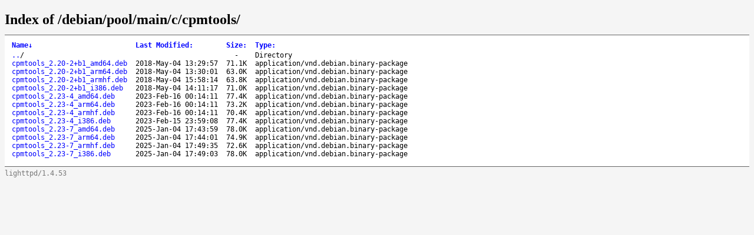

--- FILE ---
content_type: text/html
request_url: https://distro.ibiblio.org/debian/pool/main/c/cpmtools/
body_size: 8670
content:
<!DOCTYPE html>
<html>
<head>
<title>Index of /debian/pool/main/c/cpmtools/</title>
<style type="text/css">
a, a:active {text-decoration: none; color: blue;}
a:visited {color: #48468F;}
a:hover, a:focus {text-decoration: underline; color: red;}
body {background-color: #F5F5F5;}
h2 {margin-bottom: 12px;}
table {margin-left: 12px;}
th, td { font: 90% monospace; text-align: left;}
th { font-weight: bold; padding-right: 14px; padding-bottom: 3px;}
td {padding-right: 14px;}
td.s, th.s {text-align: right;}
div.list { background-color: white; border-top: 1px solid #646464; border-bottom: 1px solid #646464; padding-top: 10px; padding-bottom: 14px;}
div.foot { font: 90% monospace; color: #787878; padding-top: 4px;}
</style>
</head>
<body>
<h2>Index of /debian/pool/main/c/cpmtools/</h2>
<div class="list">
<table summary="Directory Listing" cellpadding="0" cellspacing="0">
<thead><tr><th class="n">Name</th><th class="m">Last Modified</th><th class="s">Size</th><th class="t">Type</th></tr></thead>
<tbody>
<tr class="d"><td class="n"><a href="../">..</a>/</td><td class="m">&nbsp;</td><td class="s">- &nbsp;</td><td class="t">Directory</td></tr>
<tr><td class="n"><a href="cpmtools_2.20-2%2Bb1_amd64.deb">cpmtools_2.20-2+b1_amd64.deb</a></td><td class="m">2018-May-04 13:29:57</td><td class="s">71.1K</td><td class="t">application/vnd.debian.binary-package</td></tr>
<tr><td class="n"><a href="cpmtools_2.20-2%2Bb1_arm64.deb">cpmtools_2.20-2+b1_arm64.deb</a></td><td class="m">2018-May-04 13:30:01</td><td class="s">63.0K</td><td class="t">application/vnd.debian.binary-package</td></tr>
<tr><td class="n"><a href="cpmtools_2.20-2%2Bb1_armhf.deb">cpmtools_2.20-2+b1_armhf.deb</a></td><td class="m">2018-May-04 15:58:14</td><td class="s">63.8K</td><td class="t">application/vnd.debian.binary-package</td></tr>
<tr><td class="n"><a href="cpmtools_2.20-2%2Bb1_i386.deb">cpmtools_2.20-2+b1_i386.deb</a></td><td class="m">2018-May-04 14:11:17</td><td class="s">71.0K</td><td class="t">application/vnd.debian.binary-package</td></tr>
<tr><td class="n"><a href="cpmtools_2.23-4_amd64.deb">cpmtools_2.23-4_amd64.deb</a></td><td class="m">2023-Feb-16 00:14:11</td><td class="s">77.4K</td><td class="t">application/vnd.debian.binary-package</td></tr>
<tr><td class="n"><a href="cpmtools_2.23-4_arm64.deb">cpmtools_2.23-4_arm64.deb</a></td><td class="m">2023-Feb-16 00:14:11</td><td class="s">73.2K</td><td class="t">application/vnd.debian.binary-package</td></tr>
<tr><td class="n"><a href="cpmtools_2.23-4_armhf.deb">cpmtools_2.23-4_armhf.deb</a></td><td class="m">2023-Feb-16 00:14:11</td><td class="s">70.4K</td><td class="t">application/vnd.debian.binary-package</td></tr>
<tr><td class="n"><a href="cpmtools_2.23-4_i386.deb">cpmtools_2.23-4_i386.deb</a></td><td class="m">2023-Feb-15 23:59:08</td><td class="s">77.4K</td><td class="t">application/vnd.debian.binary-package</td></tr>
<tr><td class="n"><a href="cpmtools_2.23-7_amd64.deb">cpmtools_2.23-7_amd64.deb</a></td><td class="m">2025-Jan-04 17:43:59</td><td class="s">78.0K</td><td class="t">application/vnd.debian.binary-package</td></tr>
<tr><td class="n"><a href="cpmtools_2.23-7_arm64.deb">cpmtools_2.23-7_arm64.deb</a></td><td class="m">2025-Jan-04 17:44:01</td><td class="s">74.9K</td><td class="t">application/vnd.debian.binary-package</td></tr>
<tr><td class="n"><a href="cpmtools_2.23-7_armhf.deb">cpmtools_2.23-7_armhf.deb</a></td><td class="m">2025-Jan-04 17:49:35</td><td class="s">72.6K</td><td class="t">application/vnd.debian.binary-package</td></tr>
<tr><td class="n"><a href="cpmtools_2.23-7_i386.deb">cpmtools_2.23-7_i386.deb</a></td><td class="m">2025-Jan-04 17:49:03</td><td class="s">78.0K</td><td class="t">application/vnd.debian.binary-package</td></tr>
</tbody>
</table>
</div>
<div class="foot">lighttpd/1.4.53</div>

<script type="text/javascript">
// <!--

var click_column;
var name_column = 0;
var date_column = 1;
var size_column = 2;
var type_column = 3;
var prev_span = null;

if (typeof(String.prototype.localeCompare) === 'undefined') {
 String.prototype.localeCompare = function(str, locale, options) {
   return ((this == str) ? 0 : ((this > str) ? 1 : -1));
 };
}

if (typeof(String.prototype.toLocaleUpperCase) === 'undefined') {
 String.prototype.toLocaleUpperCase = function() {
  return this.toUpperCase();
 };
}

function get_inner_text(el) {
 if((typeof el == 'string')||(typeof el == 'undefined'))
  return el;
 if(el.innerText)
  return el.innerText;
 else {
  var str = "";
  var cs = el.childNodes;
  var l = cs.length;
  for (i=0;i<l;i++) {
   if (cs[i].nodeType==1) str += get_inner_text(cs[i]);
   else if (cs[i].nodeType==3) str += cs[i].nodeValue;
  }
 }
 return str;
}

function isdigit(c) {
 return (c >= '0' && c <= '9');
}

function unit_multiplier(unit) {
 return (unit=='K') ? 1000
      : (unit=='M') ? 1000000
      : (unit=='G') ? 1000000000
      : (unit=='T') ? 1000000000000
      : (unit=='P') ? 1000000000000000
      : (unit=='E') ? 1000000000000000000 : 1;
}

var li_date_regex=/(\d{4})-(\w{3})-(\d{2}) (\d{2}):(\d{2}):(\d{2})/;

var li_mon = ['Jan','Feb','Mar','Apr','May','Jun',
              'Jul','Aug','Sep','Oct','Nov','Dec'];

function li_mon_num(mon) {
 var i; for (i = 0; i < 12 && mon != li_mon[i]; ++i); return i;
}

function li_date_cmp(s1, s2) {
 var dp1 = li_date_regex.exec(s1)
 var dp2 = li_date_regex.exec(s2)
 for (var i = 1; i < 7; ++i) {
  var cmp = (2 != i)
   ? parseInt(dp1[i]) - parseInt(dp2[i])
   : li_mon_num(dp1[2]) - li_mon_num(dp2[2]);
  if (0 != cmp) return cmp;
 }
 return 0;
}

function sortfn_then_by_name(a,b,sort_column) {
 if (sort_column == name_column || sort_column == type_column) {
  var ad = (a.cells[type_column].innerHTML === 'Directory');
  var bd = (b.cells[type_column].innerHTML === 'Directory');
  if (ad != bd) return (ad ? -1 : 1);
 }
 var at = get_inner_text(a.cells[sort_column]);
 var bt = get_inner_text(b.cells[sort_column]);
 var cmp;
 if (sort_column == name_column) {
  if (at == '..') return -1;
  if (bt == '..') return  1;
 }
 if (a.cells[sort_column].className == 'int') {
  cmp = parseInt(at)-parseInt(bt);
 } else if (sort_column == date_column) {
  var ad = isdigit(at.substr(0,1));
  var bd = isdigit(bt.substr(0,1));
  if (ad != bd) return (!ad ? -1 : 1);
  cmp = li_date_cmp(at,bt);
 } else if (sort_column == size_column) {
  var ai = parseInt(at, 10) * unit_multiplier(at.substr(-1,1));
  var bi = parseInt(bt, 10) * unit_multiplier(bt.substr(-1,1));
  if (at.substr(0,1) == '-') ai = -1;
  if (bt.substr(0,1) == '-') bi = -1;
  cmp = ai - bi;
 } else {
  cmp = at.toLocaleUpperCase().localeCompare(bt.toLocaleUpperCase());
  if (0 != cmp) return cmp;
  cmp = at.localeCompare(bt);
 }
 if (0 != cmp || sort_column == name_column) return cmp;
 return sortfn_then_by_name(a,b,name_column);
}

function sortfn(a,b) {
 return sortfn_then_by_name(a,b,click_column);
}

function resort(lnk) {
 var span = lnk.childNodes[1];
 var table = lnk.parentNode.parentNode.parentNode.parentNode;
 var rows = new Array();
 for (j=1;j<table.rows.length;j++)
  rows[j-1] = table.rows[j];
 click_column = lnk.parentNode.cellIndex;
 rows.sort(sortfn);

 if (prev_span != null) prev_span.innerHTML = '';
 if (span.getAttribute('sortdir')=='down') {
  span.innerHTML = '&uarr;';
  span.setAttribute('sortdir','up');
  rows.reverse();
 } else {
  span.innerHTML = '&darr;';
  span.setAttribute('sortdir','down');
 }
 for (i=0;i<rows.length;i++)
  table.tBodies[0].appendChild(rows[i]);
 prev_span = span;
}

function init_sort(init_sort_column, ascending) {
 var tables = document.getElementsByTagName("table");
 for (var i = 0; i < tables.length; i++) {
  var table = tables[i];
  //var c = table.getAttribute("class")
  //if (-1 != c.split(" ").indexOf("sort")) {
   var row = table.rows[0].cells;
   for (var j = 0; j < row.length; j++) {
    var n = row[j];
    if (n.childNodes.length == 1 && n.childNodes[0].nodeType == 3) {
     var link = document.createElement("a");
     var title = n.childNodes[0].nodeValue.replace(/:$/, "");
     link.appendChild(document.createTextNode(title));
     link.setAttribute("href", "#");
     link.setAttribute("class", "sortheader");
     link.setAttribute("onclick", "resort(this);return false;");
     var arrow = document.createElement("span");
     arrow.setAttribute("class", "sortarrow");
     arrow.appendChild(document.createTextNode(":"));
     link.appendChild(arrow)
     n.replaceChild(link, n.firstChild);
    }
   }
   var lnk = row[init_sort_column].firstChild;
   if (ascending) {
    var span = lnk.childNodes[1];
    span.setAttribute('sortdir','down');
   }
   resort(lnk);
  //}
 }
}

init_sort(0, 0);

// -->
</script>

</body>
</html>
